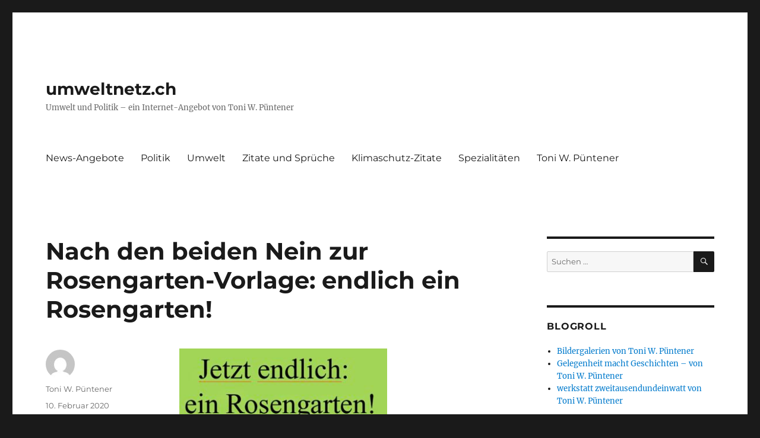

--- FILE ---
content_type: text/html; charset=UTF-8
request_url: https://www.umweltnetz.ch/content/nach-den-beiden-nein-zur-rosengarten-vorlage-endlich-ein-rosengarten
body_size: 15344
content:
<!DOCTYPE html>
<html dir="ltr" lang="de" prefix="og: https://ogp.me/ns#" class="no-js">
<head>
	<meta charset="UTF-8">
	<meta name="viewport" content="width=device-width, initial-scale=1.0">
	<link rel="profile" href="https://gmpg.org/xfn/11">
		<script>
(function(html){html.className = html.className.replace(/\bno-js\b/,'js')})(document.documentElement);
//# sourceURL=twentysixteen_javascript_detection
</script>
<title>Nach den beiden Nein zur Rosengarten-Vorlage: endlich ein Rosengarten! | umweltnetz.ch</title>

		<!-- All in One SEO 4.9.3 - aioseo.com -->
	<meta name="robots" content="max-image-preview:large" />
	<meta name="author" content="Toni W. Püntener"/>
	<link rel="canonical" href="https://www.umweltnetz.ch/content/nach-den-beiden-nein-zur-rosengarten-vorlage-endlich-ein-rosengarten" />
	<meta name="generator" content="All in One SEO (AIOSEO) 4.9.3" />
		<meta property="og:locale" content="de_DE" />
		<meta property="og:site_name" content="umweltnetz.ch | Umwelt und Politik - ein Internet-Angebot von Toni W. Püntener" />
		<meta property="og:type" content="article" />
		<meta property="og:title" content="Nach den beiden Nein zur Rosengarten-Vorlage: endlich ein Rosengarten! | umweltnetz.ch" />
		<meta property="og:url" content="https://www.umweltnetz.ch/content/nach-den-beiden-nein-zur-rosengarten-vorlage-endlich-ein-rosengarten" />
		<meta property="article:published_time" content="2020-02-10T12:05:41+00:00" />
		<meta property="article:modified_time" content="2020-02-10T12:16:25+00:00" />
		<meta name="twitter:card" content="summary" />
		<meta name="twitter:title" content="Nach den beiden Nein zur Rosengarten-Vorlage: endlich ein Rosengarten! | umweltnetz.ch" />
		<script type="application/ld+json" class="aioseo-schema">
			{"@context":"https:\/\/schema.org","@graph":[{"@type":"Article","@id":"https:\/\/www.umweltnetz.ch\/content\/nach-den-beiden-nein-zur-rosengarten-vorlage-endlich-ein-rosengarten#article","name":"Nach den beiden Nein zur Rosengarten-Vorlage: endlich ein Rosengarten! | umweltnetz.ch","headline":"Nach den beiden Nein zur Rosengarten-Vorlage: endlich ein Rosengarten!","author":{"@id":"https:\/\/www.umweltnetz.ch\/content\/author\/twp#author"},"publisher":{"@id":"https:\/\/www.umweltnetz.ch\/content\/#organization"},"image":{"@type":"ImageObject","url":"https:\/\/www.umweltnetz.ch\/content\/wp-content\/uploads\/2020\/02\/img_8076-1.jpg","@id":"https:\/\/www.umweltnetz.ch\/content\/nach-den-beiden-nein-zur-rosengarten-vorlage-endlich-ein-rosengarten\/#articleImage","width":1121,"height":467},"datePublished":"2020-02-10T13:05:41+01:00","dateModified":"2020-02-10T13:16:25+01:00","inLanguage":"de-DE","mainEntityOfPage":{"@id":"https:\/\/www.umweltnetz.ch\/content\/nach-den-beiden-nein-zur-rosengarten-vorlage-endlich-ein-rosengarten#webpage"},"isPartOf":{"@id":"https:\/\/www.umweltnetz.ch\/content\/nach-den-beiden-nein-zur-rosengarten-vorlage-endlich-ein-rosengarten#webpage"},"articleSection":"Allgemein, Klimaschutz, Rosengarten, Stadt Z\u00fcrich, weniger Autoverkehr"},{"@type":"BreadcrumbList","@id":"https:\/\/www.umweltnetz.ch\/content\/nach-den-beiden-nein-zur-rosengarten-vorlage-endlich-ein-rosengarten#breadcrumblist","itemListElement":[{"@type":"ListItem","@id":"https:\/\/www.umweltnetz.ch\/content#listItem","position":1,"name":"Home","item":"https:\/\/www.umweltnetz.ch\/content","nextItem":{"@type":"ListItem","@id":"https:\/\/www.umweltnetz.ch\/content\/category\/allgemein#listItem","name":"Allgemein"}},{"@type":"ListItem","@id":"https:\/\/www.umweltnetz.ch\/content\/category\/allgemein#listItem","position":2,"name":"Allgemein","item":"https:\/\/www.umweltnetz.ch\/content\/category\/allgemein","nextItem":{"@type":"ListItem","@id":"https:\/\/www.umweltnetz.ch\/content\/nach-den-beiden-nein-zur-rosengarten-vorlage-endlich-ein-rosengarten#listItem","name":"Nach den beiden Nein zur Rosengarten-Vorlage: endlich ein Rosengarten!"},"previousItem":{"@type":"ListItem","@id":"https:\/\/www.umweltnetz.ch\/content#listItem","name":"Home"}},{"@type":"ListItem","@id":"https:\/\/www.umweltnetz.ch\/content\/nach-den-beiden-nein-zur-rosengarten-vorlage-endlich-ein-rosengarten#listItem","position":3,"name":"Nach den beiden Nein zur Rosengarten-Vorlage: endlich ein Rosengarten!","previousItem":{"@type":"ListItem","@id":"https:\/\/www.umweltnetz.ch\/content\/category\/allgemein#listItem","name":"Allgemein"}}]},{"@type":"Organization","@id":"https:\/\/www.umweltnetz.ch\/content\/#organization","name":"umweltnetz.ch","description":"Umwelt und Politik - ein Internet-Angebot von Toni W. P\u00fcntener","url":"https:\/\/www.umweltnetz.ch\/content\/"},{"@type":"Person","@id":"https:\/\/www.umweltnetz.ch\/content\/author\/twp#author","url":"https:\/\/www.umweltnetz.ch\/content\/author\/twp","name":"Toni W. P\u00fcntener","image":{"@type":"ImageObject","@id":"https:\/\/www.umweltnetz.ch\/content\/nach-den-beiden-nein-zur-rosengarten-vorlage-endlich-ein-rosengarten#authorImage","url":"https:\/\/secure.gravatar.com\/avatar\/b4b38790bfc673702bc7f3864264936e7baf1594c44260587ec4964490a262b9?s=96&d=mm&r=g","width":96,"height":96,"caption":"Toni W. P\u00fcntener"}},{"@type":"WebPage","@id":"https:\/\/www.umweltnetz.ch\/content\/nach-den-beiden-nein-zur-rosengarten-vorlage-endlich-ein-rosengarten#webpage","url":"https:\/\/www.umweltnetz.ch\/content\/nach-den-beiden-nein-zur-rosengarten-vorlage-endlich-ein-rosengarten","name":"Nach den beiden Nein zur Rosengarten-Vorlage: endlich ein Rosengarten! | umweltnetz.ch","inLanguage":"de-DE","isPartOf":{"@id":"https:\/\/www.umweltnetz.ch\/content\/#website"},"breadcrumb":{"@id":"https:\/\/www.umweltnetz.ch\/content\/nach-den-beiden-nein-zur-rosengarten-vorlage-endlich-ein-rosengarten#breadcrumblist"},"author":{"@id":"https:\/\/www.umweltnetz.ch\/content\/author\/twp#author"},"creator":{"@id":"https:\/\/www.umweltnetz.ch\/content\/author\/twp#author"},"datePublished":"2020-02-10T13:05:41+01:00","dateModified":"2020-02-10T13:16:25+01:00"},{"@type":"WebSite","@id":"https:\/\/www.umweltnetz.ch\/content\/#website","url":"https:\/\/www.umweltnetz.ch\/content\/","name":"umweltnetz.ch","description":"Umwelt und Politik - ein Internet-Angebot von Toni W. P\u00fcntener","inLanguage":"de-DE","publisher":{"@id":"https:\/\/www.umweltnetz.ch\/content\/#organization"}}]}
		</script>
		<!-- All in One SEO -->


<!-- Open Graph Meta Tags generated by Blog2Social 873 - https://www.blog2social.com -->
<meta property="og:title" content="Nach den beiden Nein zur Rosengarten-Vorlage: endlich ein Rosengarten!"/>
<meta property="og:description" content="Die Stimmberechtigten des Kantons Zürich haben am 9. Februar 2020 die beiden Vorlagen zur Verkehrssituation am Stadtzürcher Rosengarten abgelehnt – ein weis"/>
<meta property="og:url" content="/content/nach-den-beiden-nein-zur-rosengarten-vorlage-endlich-ein-rosengarten"/>
<meta property="og:image" content="https://www.umweltnetz.ch/content/wp-content/uploads/2020/02/img_8076-1.jpg"/>
<meta property="og:image:width" content="1121" />
<meta property="og:image:height" content="467" />
<meta property="og:image:type" content="image/jpeg" />
<meta property="og:type" content="article"/>
<meta property="og:article:published_time" content="2020-02-10 13:05:41"/>
<meta property="og:article:modified_time" content="2020-02-10 13:16:25"/>
<meta property="og:article:tag" content="Klimaschutz"/>
<meta property="og:article:tag" content="Rosengarten"/>
<meta property="og:article:tag" content="Stadt Zürich"/>
<meta property="og:article:tag" content="weniger Autoverkehr"/>
<!-- Open Graph Meta Tags generated by Blog2Social 873 - https://www.blog2social.com -->

<!-- Twitter Card generated by Blog2Social 873 - https://www.blog2social.com -->
<meta name="twitter:card" content="summary">
<meta name="twitter:title" content="Nach den beiden Nein zur Rosengarten-Vorlage: endlich ein Rosengarten!"/>
<meta name="twitter:description" content="Die Stimmberechtigten des Kantons Zürich haben am 9. Februar 2020 die beiden Vorlagen zur Verkehrssituation am Stadtzürcher Rosengarten abgelehnt – ein weis"/>
<meta name="twitter:image" content="https://www.umweltnetz.ch/content/wp-content/uploads/2020/02/img_8076-1.jpg"/>
<!-- Twitter Card generated by Blog2Social 873 - https://www.blog2social.com -->
<meta name="author" content="Toni W. Püntener"/>
<link rel='dns-prefetch' href='//stats.wp.com' />
<link rel="alternate" type="application/rss+xml" title="umweltnetz.ch &raquo; Feed" href="https://www.umweltnetz.ch/content/feed" />
<link rel="alternate" type="application/rss+xml" title="umweltnetz.ch &raquo; Kommentar-Feed" href="https://www.umweltnetz.ch/content/comments/feed" />
<link rel="alternate" title="oEmbed (JSON)" type="application/json+oembed" href="https://www.umweltnetz.ch/content/wp-json/oembed/1.0/embed?url=https%3A%2F%2Fwww.umweltnetz.ch%2Fcontent%2Fnach-den-beiden-nein-zur-rosengarten-vorlage-endlich-ein-rosengarten" />
<link rel="alternate" title="oEmbed (XML)" type="text/xml+oembed" href="https://www.umweltnetz.ch/content/wp-json/oembed/1.0/embed?url=https%3A%2F%2Fwww.umweltnetz.ch%2Fcontent%2Fnach-den-beiden-nein-zur-rosengarten-vorlage-endlich-ein-rosengarten&#038;format=xml" />
<style id='wp-img-auto-sizes-contain-inline-css'>
img:is([sizes=auto i],[sizes^="auto," i]){contain-intrinsic-size:3000px 1500px}
/*# sourceURL=wp-img-auto-sizes-contain-inline-css */
</style>
<link rel='stylesheet' id='twentysixteen-jetpack-css' href='https://www.umweltnetz.ch/content/wp-content/plugins/jetpack/modules/theme-tools/compat/twentysixteen.css?ver=15.4' media='all' />
<style id='wp-emoji-styles-inline-css'>

	img.wp-smiley, img.emoji {
		display: inline !important;
		border: none !important;
		box-shadow: none !important;
		height: 1em !important;
		width: 1em !important;
		margin: 0 0.07em !important;
		vertical-align: -0.1em !important;
		background: none !important;
		padding: 0 !important;
	}
/*# sourceURL=wp-emoji-styles-inline-css */
</style>
<style id='wp-block-library-inline-css'>
:root{--wp-block-synced-color:#7a00df;--wp-block-synced-color--rgb:122,0,223;--wp-bound-block-color:var(--wp-block-synced-color);--wp-editor-canvas-background:#ddd;--wp-admin-theme-color:#007cba;--wp-admin-theme-color--rgb:0,124,186;--wp-admin-theme-color-darker-10:#006ba1;--wp-admin-theme-color-darker-10--rgb:0,107,160.5;--wp-admin-theme-color-darker-20:#005a87;--wp-admin-theme-color-darker-20--rgb:0,90,135;--wp-admin-border-width-focus:2px}@media (min-resolution:192dpi){:root{--wp-admin-border-width-focus:1.5px}}.wp-element-button{cursor:pointer}:root .has-very-light-gray-background-color{background-color:#eee}:root .has-very-dark-gray-background-color{background-color:#313131}:root .has-very-light-gray-color{color:#eee}:root .has-very-dark-gray-color{color:#313131}:root .has-vivid-green-cyan-to-vivid-cyan-blue-gradient-background{background:linear-gradient(135deg,#00d084,#0693e3)}:root .has-purple-crush-gradient-background{background:linear-gradient(135deg,#34e2e4,#4721fb 50%,#ab1dfe)}:root .has-hazy-dawn-gradient-background{background:linear-gradient(135deg,#faaca8,#dad0ec)}:root .has-subdued-olive-gradient-background{background:linear-gradient(135deg,#fafae1,#67a671)}:root .has-atomic-cream-gradient-background{background:linear-gradient(135deg,#fdd79a,#004a59)}:root .has-nightshade-gradient-background{background:linear-gradient(135deg,#330968,#31cdcf)}:root .has-midnight-gradient-background{background:linear-gradient(135deg,#020381,#2874fc)}:root{--wp--preset--font-size--normal:16px;--wp--preset--font-size--huge:42px}.has-regular-font-size{font-size:1em}.has-larger-font-size{font-size:2.625em}.has-normal-font-size{font-size:var(--wp--preset--font-size--normal)}.has-huge-font-size{font-size:var(--wp--preset--font-size--huge)}.has-text-align-center{text-align:center}.has-text-align-left{text-align:left}.has-text-align-right{text-align:right}.has-fit-text{white-space:nowrap!important}#end-resizable-editor-section{display:none}.aligncenter{clear:both}.items-justified-left{justify-content:flex-start}.items-justified-center{justify-content:center}.items-justified-right{justify-content:flex-end}.items-justified-space-between{justify-content:space-between}.screen-reader-text{border:0;clip-path:inset(50%);height:1px;margin:-1px;overflow:hidden;padding:0;position:absolute;width:1px;word-wrap:normal!important}.screen-reader-text:focus{background-color:#ddd;clip-path:none;color:#444;display:block;font-size:1em;height:auto;left:5px;line-height:normal;padding:15px 23px 14px;text-decoration:none;top:5px;width:auto;z-index:100000}html :where(.has-border-color){border-style:solid}html :where([style*=border-top-color]){border-top-style:solid}html :where([style*=border-right-color]){border-right-style:solid}html :where([style*=border-bottom-color]){border-bottom-style:solid}html :where([style*=border-left-color]){border-left-style:solid}html :where([style*=border-width]){border-style:solid}html :where([style*=border-top-width]){border-top-style:solid}html :where([style*=border-right-width]){border-right-style:solid}html :where([style*=border-bottom-width]){border-bottom-style:solid}html :where([style*=border-left-width]){border-left-style:solid}html :where(img[class*=wp-image-]){height:auto;max-width:100%}:where(figure){margin:0 0 1em}html :where(.is-position-sticky){--wp-admin--admin-bar--position-offset:var(--wp-admin--admin-bar--height,0px)}@media screen and (max-width:600px){html :where(.is-position-sticky){--wp-admin--admin-bar--position-offset:0px}}

/*# sourceURL=wp-block-library-inline-css */
</style><style id='global-styles-inline-css'>
:root{--wp--preset--aspect-ratio--square: 1;--wp--preset--aspect-ratio--4-3: 4/3;--wp--preset--aspect-ratio--3-4: 3/4;--wp--preset--aspect-ratio--3-2: 3/2;--wp--preset--aspect-ratio--2-3: 2/3;--wp--preset--aspect-ratio--16-9: 16/9;--wp--preset--aspect-ratio--9-16: 9/16;--wp--preset--color--black: #000000;--wp--preset--color--cyan-bluish-gray: #abb8c3;--wp--preset--color--white: #fff;--wp--preset--color--pale-pink: #f78da7;--wp--preset--color--vivid-red: #cf2e2e;--wp--preset--color--luminous-vivid-orange: #ff6900;--wp--preset--color--luminous-vivid-amber: #fcb900;--wp--preset--color--light-green-cyan: #7bdcb5;--wp--preset--color--vivid-green-cyan: #00d084;--wp--preset--color--pale-cyan-blue: #8ed1fc;--wp--preset--color--vivid-cyan-blue: #0693e3;--wp--preset--color--vivid-purple: #9b51e0;--wp--preset--color--dark-gray: #1a1a1a;--wp--preset--color--medium-gray: #686868;--wp--preset--color--light-gray: #e5e5e5;--wp--preset--color--blue-gray: #4d545c;--wp--preset--color--bright-blue: #007acc;--wp--preset--color--light-blue: #9adffd;--wp--preset--color--dark-brown: #402b30;--wp--preset--color--medium-brown: #774e24;--wp--preset--color--dark-red: #640c1f;--wp--preset--color--bright-red: #ff675f;--wp--preset--color--yellow: #ffef8e;--wp--preset--gradient--vivid-cyan-blue-to-vivid-purple: linear-gradient(135deg,rgb(6,147,227) 0%,rgb(155,81,224) 100%);--wp--preset--gradient--light-green-cyan-to-vivid-green-cyan: linear-gradient(135deg,rgb(122,220,180) 0%,rgb(0,208,130) 100%);--wp--preset--gradient--luminous-vivid-amber-to-luminous-vivid-orange: linear-gradient(135deg,rgb(252,185,0) 0%,rgb(255,105,0) 100%);--wp--preset--gradient--luminous-vivid-orange-to-vivid-red: linear-gradient(135deg,rgb(255,105,0) 0%,rgb(207,46,46) 100%);--wp--preset--gradient--very-light-gray-to-cyan-bluish-gray: linear-gradient(135deg,rgb(238,238,238) 0%,rgb(169,184,195) 100%);--wp--preset--gradient--cool-to-warm-spectrum: linear-gradient(135deg,rgb(74,234,220) 0%,rgb(151,120,209) 20%,rgb(207,42,186) 40%,rgb(238,44,130) 60%,rgb(251,105,98) 80%,rgb(254,248,76) 100%);--wp--preset--gradient--blush-light-purple: linear-gradient(135deg,rgb(255,206,236) 0%,rgb(152,150,240) 100%);--wp--preset--gradient--blush-bordeaux: linear-gradient(135deg,rgb(254,205,165) 0%,rgb(254,45,45) 50%,rgb(107,0,62) 100%);--wp--preset--gradient--luminous-dusk: linear-gradient(135deg,rgb(255,203,112) 0%,rgb(199,81,192) 50%,rgb(65,88,208) 100%);--wp--preset--gradient--pale-ocean: linear-gradient(135deg,rgb(255,245,203) 0%,rgb(182,227,212) 50%,rgb(51,167,181) 100%);--wp--preset--gradient--electric-grass: linear-gradient(135deg,rgb(202,248,128) 0%,rgb(113,206,126) 100%);--wp--preset--gradient--midnight: linear-gradient(135deg,rgb(2,3,129) 0%,rgb(40,116,252) 100%);--wp--preset--font-size--small: 13px;--wp--preset--font-size--medium: 20px;--wp--preset--font-size--large: 36px;--wp--preset--font-size--x-large: 42px;--wp--preset--spacing--20: 0.44rem;--wp--preset--spacing--30: 0.67rem;--wp--preset--spacing--40: 1rem;--wp--preset--spacing--50: 1.5rem;--wp--preset--spacing--60: 2.25rem;--wp--preset--spacing--70: 3.38rem;--wp--preset--spacing--80: 5.06rem;--wp--preset--shadow--natural: 6px 6px 9px rgba(0, 0, 0, 0.2);--wp--preset--shadow--deep: 12px 12px 50px rgba(0, 0, 0, 0.4);--wp--preset--shadow--sharp: 6px 6px 0px rgba(0, 0, 0, 0.2);--wp--preset--shadow--outlined: 6px 6px 0px -3px rgb(255, 255, 255), 6px 6px rgb(0, 0, 0);--wp--preset--shadow--crisp: 6px 6px 0px rgb(0, 0, 0);}:where(.is-layout-flex){gap: 0.5em;}:where(.is-layout-grid){gap: 0.5em;}body .is-layout-flex{display: flex;}.is-layout-flex{flex-wrap: wrap;align-items: center;}.is-layout-flex > :is(*, div){margin: 0;}body .is-layout-grid{display: grid;}.is-layout-grid > :is(*, div){margin: 0;}:where(.wp-block-columns.is-layout-flex){gap: 2em;}:where(.wp-block-columns.is-layout-grid){gap: 2em;}:where(.wp-block-post-template.is-layout-flex){gap: 1.25em;}:where(.wp-block-post-template.is-layout-grid){gap: 1.25em;}.has-black-color{color: var(--wp--preset--color--black) !important;}.has-cyan-bluish-gray-color{color: var(--wp--preset--color--cyan-bluish-gray) !important;}.has-white-color{color: var(--wp--preset--color--white) !important;}.has-pale-pink-color{color: var(--wp--preset--color--pale-pink) !important;}.has-vivid-red-color{color: var(--wp--preset--color--vivid-red) !important;}.has-luminous-vivid-orange-color{color: var(--wp--preset--color--luminous-vivid-orange) !important;}.has-luminous-vivid-amber-color{color: var(--wp--preset--color--luminous-vivid-amber) !important;}.has-light-green-cyan-color{color: var(--wp--preset--color--light-green-cyan) !important;}.has-vivid-green-cyan-color{color: var(--wp--preset--color--vivid-green-cyan) !important;}.has-pale-cyan-blue-color{color: var(--wp--preset--color--pale-cyan-blue) !important;}.has-vivid-cyan-blue-color{color: var(--wp--preset--color--vivid-cyan-blue) !important;}.has-vivid-purple-color{color: var(--wp--preset--color--vivid-purple) !important;}.has-black-background-color{background-color: var(--wp--preset--color--black) !important;}.has-cyan-bluish-gray-background-color{background-color: var(--wp--preset--color--cyan-bluish-gray) !important;}.has-white-background-color{background-color: var(--wp--preset--color--white) !important;}.has-pale-pink-background-color{background-color: var(--wp--preset--color--pale-pink) !important;}.has-vivid-red-background-color{background-color: var(--wp--preset--color--vivid-red) !important;}.has-luminous-vivid-orange-background-color{background-color: var(--wp--preset--color--luminous-vivid-orange) !important;}.has-luminous-vivid-amber-background-color{background-color: var(--wp--preset--color--luminous-vivid-amber) !important;}.has-light-green-cyan-background-color{background-color: var(--wp--preset--color--light-green-cyan) !important;}.has-vivid-green-cyan-background-color{background-color: var(--wp--preset--color--vivid-green-cyan) !important;}.has-pale-cyan-blue-background-color{background-color: var(--wp--preset--color--pale-cyan-blue) !important;}.has-vivid-cyan-blue-background-color{background-color: var(--wp--preset--color--vivid-cyan-blue) !important;}.has-vivid-purple-background-color{background-color: var(--wp--preset--color--vivid-purple) !important;}.has-black-border-color{border-color: var(--wp--preset--color--black) !important;}.has-cyan-bluish-gray-border-color{border-color: var(--wp--preset--color--cyan-bluish-gray) !important;}.has-white-border-color{border-color: var(--wp--preset--color--white) !important;}.has-pale-pink-border-color{border-color: var(--wp--preset--color--pale-pink) !important;}.has-vivid-red-border-color{border-color: var(--wp--preset--color--vivid-red) !important;}.has-luminous-vivid-orange-border-color{border-color: var(--wp--preset--color--luminous-vivid-orange) !important;}.has-luminous-vivid-amber-border-color{border-color: var(--wp--preset--color--luminous-vivid-amber) !important;}.has-light-green-cyan-border-color{border-color: var(--wp--preset--color--light-green-cyan) !important;}.has-vivid-green-cyan-border-color{border-color: var(--wp--preset--color--vivid-green-cyan) !important;}.has-pale-cyan-blue-border-color{border-color: var(--wp--preset--color--pale-cyan-blue) !important;}.has-vivid-cyan-blue-border-color{border-color: var(--wp--preset--color--vivid-cyan-blue) !important;}.has-vivid-purple-border-color{border-color: var(--wp--preset--color--vivid-purple) !important;}.has-vivid-cyan-blue-to-vivid-purple-gradient-background{background: var(--wp--preset--gradient--vivid-cyan-blue-to-vivid-purple) !important;}.has-light-green-cyan-to-vivid-green-cyan-gradient-background{background: var(--wp--preset--gradient--light-green-cyan-to-vivid-green-cyan) !important;}.has-luminous-vivid-amber-to-luminous-vivid-orange-gradient-background{background: var(--wp--preset--gradient--luminous-vivid-amber-to-luminous-vivid-orange) !important;}.has-luminous-vivid-orange-to-vivid-red-gradient-background{background: var(--wp--preset--gradient--luminous-vivid-orange-to-vivid-red) !important;}.has-very-light-gray-to-cyan-bluish-gray-gradient-background{background: var(--wp--preset--gradient--very-light-gray-to-cyan-bluish-gray) !important;}.has-cool-to-warm-spectrum-gradient-background{background: var(--wp--preset--gradient--cool-to-warm-spectrum) !important;}.has-blush-light-purple-gradient-background{background: var(--wp--preset--gradient--blush-light-purple) !important;}.has-blush-bordeaux-gradient-background{background: var(--wp--preset--gradient--blush-bordeaux) !important;}.has-luminous-dusk-gradient-background{background: var(--wp--preset--gradient--luminous-dusk) !important;}.has-pale-ocean-gradient-background{background: var(--wp--preset--gradient--pale-ocean) !important;}.has-electric-grass-gradient-background{background: var(--wp--preset--gradient--electric-grass) !important;}.has-midnight-gradient-background{background: var(--wp--preset--gradient--midnight) !important;}.has-small-font-size{font-size: var(--wp--preset--font-size--small) !important;}.has-medium-font-size{font-size: var(--wp--preset--font-size--medium) !important;}.has-large-font-size{font-size: var(--wp--preset--font-size--large) !important;}.has-x-large-font-size{font-size: var(--wp--preset--font-size--x-large) !important;}
/*# sourceURL=global-styles-inline-css */
</style>

<style id='classic-theme-styles-inline-css'>
/*! This file is auto-generated */
.wp-block-button__link{color:#fff;background-color:#32373c;border-radius:9999px;box-shadow:none;text-decoration:none;padding:calc(.667em + 2px) calc(1.333em + 2px);font-size:1.125em}.wp-block-file__button{background:#32373c;color:#fff;text-decoration:none}
/*# sourceURL=/wp-includes/css/classic-themes.min.css */
</style>
<link rel='stylesheet' id='twentysixteen-fonts-css' href='https://www.umweltnetz.ch/content/wp-content/themes/twentysixteen/fonts/merriweather-plus-montserrat-plus-inconsolata.css?ver=20230328' media='all' />
<link rel='stylesheet' id='genericons-css' href='https://www.umweltnetz.ch/content/wp-content/plugins/jetpack/_inc/genericons/genericons/genericons.css?ver=3.1' media='all' />
<link rel='stylesheet' id='twentysixteen-style-css' href='https://www.umweltnetz.ch/content/wp-content/themes/twentysixteen/style.css?ver=20251202' media='all' />
<link rel='stylesheet' id='twentysixteen-block-style-css' href='https://www.umweltnetz.ch/content/wp-content/themes/twentysixteen/css/blocks.css?ver=20240817' media='all' />
<link rel='stylesheet' id='sp-dsgvo_twbs4_grid-css' href='https://www.umweltnetz.ch/content/wp-content/plugins/shapepress-dsgvo/public/css/bootstrap-grid.min.css?ver=3.1.37' media='all' />
<link rel='stylesheet' id='sp-dsgvo-css' href='https://www.umweltnetz.ch/content/wp-content/plugins/shapepress-dsgvo/public/css/sp-dsgvo-public.min.css?ver=3.1.37' media='all' />
<link rel='stylesheet' id='sp-dsgvo_popup-css' href='https://www.umweltnetz.ch/content/wp-content/plugins/shapepress-dsgvo/public/css/sp-dsgvo-popup.min.css?ver=3.1.37' media='all' />
<link rel='stylesheet' id='simplebar-css' href='https://www.umweltnetz.ch/content/wp-content/plugins/shapepress-dsgvo/public/css/simplebar.min.css?ver=6.9' media='all' />
<script src="https://www.umweltnetz.ch/content/wp-includes/js/jquery/jquery.min.js?ver=3.7.1" id="jquery-core-js"></script>
<script src="https://www.umweltnetz.ch/content/wp-includes/js/jquery/jquery-migrate.min.js?ver=3.4.1" id="jquery-migrate-js"></script>
<script id="twentysixteen-script-js-extra">
var screenReaderText = {"expand":"Untermen\u00fc \u00f6ffnen","collapse":"Untermen\u00fc schlie\u00dfen"};
//# sourceURL=twentysixteen-script-js-extra
</script>
<script src="https://www.umweltnetz.ch/content/wp-content/themes/twentysixteen/js/functions.js?ver=20230629" id="twentysixteen-script-js" defer data-wp-strategy="defer"></script>
<script id="sp-dsgvo-js-extra">
var spDsgvoGeneralConfig = {"ajaxUrl":"https://www.umweltnetz.ch/content/wp-admin/admin-ajax.php","wpJsonUrl":"https://www.umweltnetz.ch/content/wp-json/legalweb/v1/","cookieName":"sp_dsgvo_cookie_settings","cookieVersion":"0","cookieLifeTime":"31536000","cookieLifeTimeDismiss":"86400","locale":"de_DE","privacyPolicyPageId":"0","privacyPolicyPageUrl":"https://www.umweltnetz.ch/content/nach-den-beiden-nein-zur-rosengarten-vorlage-endlich-ein-rosengarten","imprintPageId":"0","imprintPageUrl":"https://www.umweltnetz.ch/content/nach-den-beiden-nein-zur-rosengarten-vorlage-endlich-ein-rosengarten","showNoticeOnClose":"0","initialDisplayType":"cookie_notice","allIntegrationSlugs":[],"noticeHideEffect":"none","noticeOnScroll":"","noticeOnScrollOffset":"100","currentPageId":"7799","forceCookieInfo":"0","clientSideBlocking":"0"};
var spDsgvoIntegrationConfig = [];
//# sourceURL=sp-dsgvo-js-extra
</script>
<script src="https://www.umweltnetz.ch/content/wp-content/plugins/shapepress-dsgvo/public/js/sp-dsgvo-public.min.js?ver=3.1.37" id="sp-dsgvo-js"></script>
<link rel="https://api.w.org/" href="https://www.umweltnetz.ch/content/wp-json/" /><link rel="alternate" title="JSON" type="application/json" href="https://www.umweltnetz.ch/content/wp-json/wp/v2/posts/7799" /><link rel="EditURI" type="application/rsd+xml" title="RSD" href="https://www.umweltnetz.ch/content/xmlrpc.php?rsd" />
<meta name="generator" content="WordPress 6.9" />
<link rel='shortlink' href='https://www.umweltnetz.ch/content/?p=7799' />
<link type="text/css" rel="stylesheet" href="https://www.umweltnetz.ch/content/wp-content/plugins/easy-chart-builder/easy-chart-builder.css" />	<style>img#wpstats{display:none}</style>
		<style>
    .sp-dsgvo-blocked-embedding-placeholder
    {
        color: #313334;
                    background: linear-gradient(90deg, #e3ffe7 0%, #d9e7ff 100%);            }

    a.sp-dsgvo-blocked-embedding-button-enable,
    a.sp-dsgvo-blocked-embedding-button-enable:hover,
    a.sp-dsgvo-blocked-embedding-button-enable:active {
        color: #313334;
        border-color: #313334;
        border-width: 2px;
    }

            .wp-embed-aspect-16-9 .sp-dsgvo-blocked-embedding-placeholder,
        .vc_video-aspect-ratio-169 .sp-dsgvo-blocked-embedding-placeholder,
        .elementor-aspect-ratio-169 .sp-dsgvo-blocked-embedding-placeholder{
            margin-top: -56.25%; /*16:9*/
        }

        .wp-embed-aspect-4-3 .sp-dsgvo-blocked-embedding-placeholder,
        .vc_video-aspect-ratio-43 .sp-dsgvo-blocked-embedding-placeholder,
        .elementor-aspect-ratio-43 .sp-dsgvo-blocked-embedding-placeholder{
            margin-top: -75%;
        }

        .wp-embed-aspect-3-2 .sp-dsgvo-blocked-embedding-placeholder,
        .vc_video-aspect-ratio-32 .sp-dsgvo-blocked-embedding-placeholder,
        .elementor-aspect-ratio-32 .sp-dsgvo-blocked-embedding-placeholder{
            margin-top: -66.66%;
        }
    </style>
            <style>
                /* latin */
                @font-face {
                    font-family: 'Roboto';
                    font-style: italic;
                    font-weight: 300;
                    src: local('Roboto Light Italic'),
                    local('Roboto-LightItalic'),
                    url(https://www.umweltnetz.ch/content/wp-content/plugins/shapepress-dsgvo/public/css/fonts/roboto/Roboto-LightItalic-webfont.woff) format('woff');
                    font-display: swap;

                }

                /* latin */
                @font-face {
                    font-family: 'Roboto';
                    font-style: italic;
                    font-weight: 400;
                    src: local('Roboto Italic'),
                    local('Roboto-Italic'),
                    url(https://www.umweltnetz.ch/content/wp-content/plugins/shapepress-dsgvo/public/css/fonts/roboto/Roboto-Italic-webfont.woff) format('woff');
                    font-display: swap;
                }

                /* latin */
                @font-face {
                    font-family: 'Roboto';
                    font-style: italic;
                    font-weight: 700;
                    src: local('Roboto Bold Italic'),
                    local('Roboto-BoldItalic'),
                    url(https://www.umweltnetz.ch/content/wp-content/plugins/shapepress-dsgvo/public/css/fonts/roboto/Roboto-BoldItalic-webfont.woff) format('woff');
                    font-display: swap;
                }

                /* latin */
                @font-face {
                    font-family: 'Roboto';
                    font-style: italic;
                    font-weight: 900;
                    src: local('Roboto Black Italic'),
                    local('Roboto-BlackItalic'),
                    url(https://www.umweltnetz.ch/content/wp-content/plugins/shapepress-dsgvo/public/css/fonts/roboto/Roboto-BlackItalic-webfont.woff) format('woff');
                    font-display: swap;
                }

                /* latin */
                @font-face {
                    font-family: 'Roboto';
                    font-style: normal;
                    font-weight: 300;
                    src: local('Roboto Light'),
                    local('Roboto-Light'),
                    url(https://www.umweltnetz.ch/content/wp-content/plugins/shapepress-dsgvo/public/css/fonts/roboto/Roboto-Light-webfont.woff) format('woff');
                    font-display: swap;
                }

                /* latin */
                @font-face {
                    font-family: 'Roboto';
                    font-style: normal;
                    font-weight: 400;
                    src: local('Roboto Regular'),
                    local('Roboto-Regular'),
                    url(https://www.umweltnetz.ch/content/wp-content/plugins/shapepress-dsgvo/public/css/fonts/roboto/Roboto-Regular-webfont.woff) format('woff');
                    font-display: swap;
                }

                /* latin */
                @font-face {
                    font-family: 'Roboto';
                    font-style: normal;
                    font-weight: 700;
                    src: local('Roboto Bold'),
                    local('Roboto-Bold'),
                    url(https://www.umweltnetz.ch/content/wp-content/plugins/shapepress-dsgvo/public/css/fonts/roboto/Roboto-Bold-webfont.woff) format('woff');
                    font-display: swap;
                }

                /* latin */
                @font-face {
                    font-family: 'Roboto';
                    font-style: normal;
                    font-weight: 900;
                    src: local('Roboto Black'),
                    local('Roboto-Black'),
                    url(https://www.umweltnetz.ch/content/wp-content/plugins/shapepress-dsgvo/public/css/fonts/roboto/Roboto-Black-webfont.woff) format('woff');
                    font-display: swap;
                }
            </style>
            <link rel='stylesheet' id='yarppRelatedCss-css' href='https://www.umweltnetz.ch/content/wp-content/plugins/yet-another-related-posts-plugin/style/related.css?ver=5.30.11' media='all' />
</head>

<body data-rsssl=1 class="wp-singular post-template-default single single-post postid-7799 single-format-standard wp-embed-responsive wp-theme-twentysixteen">
<div id="page" class="site">
	<div class="site-inner">
		<a class="skip-link screen-reader-text" href="#content">
			Zum Inhalt springen		</a>

		<header id="masthead" class="site-header">
			<div class="site-header-main">
				<div class="site-branding">
											<p class="site-title"><a href="https://www.umweltnetz.ch/content/" rel="home" >umweltnetz.ch</a></p>
												<p class="site-description">Umwelt und Politik &#8211; ein Internet-Angebot von Toni W. Püntener</p>
									</div><!-- .site-branding -->

									<button id="menu-toggle" class="menu-toggle">Menü</button>

					<div id="site-header-menu" class="site-header-menu">
													<nav id="site-navigation" class="main-navigation" aria-label="Primäres Menü">
								<div class="menu-umweltnetz-container"><ul id="menu-umweltnetz" class="primary-menu"><li id="menu-item-8018" class="menu-item menu-item-type-post_type menu-item-object-page menu-item-8018"><a href="https://www.umweltnetz.ch/content/news-angebote">News-Angebote</a></li>
<li id="menu-item-6395" class="menu-item menu-item-type-post_type menu-item-object-page menu-item-6395"><a href="https://www.umweltnetz.ch/content/politik">Politik</a></li>
<li id="menu-item-6396" class="menu-item menu-item-type-post_type menu-item-object-page menu-item-6396"><a href="https://www.umweltnetz.ch/content/umwelt">Umwelt</a></li>
<li id="menu-item-6398" class="menu-item menu-item-type-post_type menu-item-object-page menu-item-6398"><a href="https://www.umweltnetz.ch/content/zitate-und-spruche">Zitate und Sprüche</a></li>
<li id="menu-item-8019" class="menu-item menu-item-type-post_type menu-item-object-page menu-item-8019"><a href="https://www.umweltnetz.ch/content/klimaschutz-zitate">Klimaschutz-Zitate</a></li>
<li id="menu-item-6397" class="menu-item menu-item-type-post_type menu-item-object-page menu-item-6397"><a href="https://www.umweltnetz.ch/content/spezialitaten">Spezialitäten</a></li>
<li id="menu-item-6399" class="menu-item menu-item-type-post_type menu-item-object-page menu-item-6399"><a href="https://www.umweltnetz.ch/content/eine-seite">Toni W. Püntener</a></li>
</ul></div>							</nav><!-- .main-navigation -->
						
											</div><!-- .site-header-menu -->
							</div><!-- .site-header-main -->

					</header><!-- .site-header -->

		<div id="content" class="site-content">

<div id="primary" class="content-area">
	<main id="main" class="site-main">
		
<article id="post-7799" class="post-7799 post type-post status-publish format-standard hentry category-allgemein tag-klimaschutz tag-rosengarten tag-stadt-zuerich tag-weniger-autoverkehr">
	<header class="entry-header">
		<h1 class="entry-title">Nach den beiden Nein zur Rosengarten-Vorlage: endlich ein Rosengarten!</h1>	</header><!-- .entry-header -->

	
	
	<div class="entry-content">
		<p><img fetchpriority="high" decoding="async" src="https://www.umweltnetz.ch/content/wp-content/uploads/2020/02/img_8076-1.jpg" class="size-full wp-image-7798" width="350" height="146" srcset="https://www.umweltnetz.ch/content/wp-content/uploads/2020/02/img_8076-1.jpg 1121w, https://www.umweltnetz.ch/content/wp-content/uploads/2020/02/img_8076-1-300x125.jpg 300w, https://www.umweltnetz.ch/content/wp-content/uploads/2020/02/img_8076-1-1024x427.jpg 1024w, https://www.umweltnetz.ch/content/wp-content/uploads/2020/02/img_8076-1-768x320.jpg 768w, https://www.umweltnetz.ch/content/wp-content/uploads/2020/02/img_8076-1-695x290.jpg 695w, https://www.umweltnetz.ch/content/wp-content/uploads/2020/02/img_8076-1-360x150.jpg 360w" sizes="(max-width: 350px) 85vw, 350px" /></p>
<p>Die Stimmberechtigten des Kantons Zürich haben am 9. Februar 2020 die beiden Vorlagen zur Verkehrssituation am Stadtzürcher Rosengarten abgelehnt – ein weiser Entscheid!</p>
<p><span id="more-7799"></span></p>
<p>Was ist jetzt zu tun? Die zuständige Regierungsrätin Carmen Walker-Späh hat keinen Plan B – und erwartet Vorschläge.</p>
<p>Offensichtlich: Am Rosengarten hat es zu viel Verkehr. Bekanntlich ist, um die Mobilität zu erhalten, eine Verminderung des Verkehrs erforderlich. Am Rosengarten stört eindeutig der Autoverkehr. Um wieder Richtung Rosengarten zu kommen, ist es somit ganz einfach: der Autoverkehr hat auf einem recht langen Abschnitt der Rosengartenstrasse nichts mehr zu suchen. Es braucht also ganz simpel eine Sperrung für den Autoverkehr.</p>
<p>Das schafft Platz für Velofahrende, für zu Fuss gehende, für den öffentlichen Verkehr.</p>
<p>Wo soll der Autoverkehr hin?</p>
<p>Die Erfahrungen zeigen, dass Streckensperrungen im Sinne des kollektiven Lernens recht schnell sowohl zu einem anderen Mobilitätsverhalten als auch zu einer angepassten Verkehrsmittelwahl führen.</p>
<p>Das Doppel-Nein zum Rosengarten-Unsinn lädt ein zu einem Versuch: was passiert, wenn der Rosengarten grossräumig grosszügig für den Autoverkehr gesperrt wird? Mindestens ein Jahr, also mit allen vier Jahreszeiten, sollte ein solcher Versuch dauern. Da kann nachher entschieden werden, wie mit einer solchen Sperrung zukünftig umgegangen werden kann.</p>
<p>Da geht es um einen zentralen Aspekt der Verkehrspolitik: ist der Autoverkehr einfach hinzunehmen, ist sogar mit weiteren Strassenbauten zu signalisieren, dass Autoverkehr geradezu willkommen ist? Ist es nach wie vor akzeptiert, dass in der Verkehrspolitik mit «aus den Augen, aus dem Sinn». Objektiverweise: in der heutigen Form – oder gar mit zunehmender Bedeutung – hat Strassenverkehr keine Zukunft, unabhängig ob mit Benzin-/Diesel- oder Elektro-Antrieb. Das Doppel-Nein könnte der Anlass sein, dass auch die Politik in Sachen Autoverkehr umdenkt und alles daran setzt, dass zur Erhaltung der Mobilität insbesondere der motorisierte Auto-Individualverkehr vermindert wird.</p>
<p>Wenn wir den Rosengarten wieder als Rosengarten erleben wollen, führt nichts daran vorbei, den Autoverkehr deutlich zu vermindern!</p>
<p>
<div class='yarpp yarpp-related yarpp-related-website yarpp-template-list'>
<!-- YARPP List -->
<p>Ähnliche Artikel:</p><ol>
<li><a href="https://www.umweltnetz.ch/content/konsum-ankurbeln-nein" rel="bookmark" title="Konsum ankurbeln? Nein! Endlich den übergrossen Fussabdruck vermindern!">Konsum ankurbeln? Nein! Endlich den übergrossen Fussabdruck vermindern!</a></li>
<li><a href="https://www.umweltnetz.ch/content/nein-zur-aenderung-des-strassengesetzes-nein-zur-abschaffung-des-velowegkredites" rel="bookmark" title="Nein zur Aenderung des Strassengesetzes &#8211; Nein zur Abschaffung des Velowegkredites">Nein zur Aenderung des Strassengesetzes &#8211; Nein zur Abschaffung des Velowegkredites</a></li>
<li><a href="https://www.umweltnetz.ch/content/absage-an-den-populismus-weiterhin-nein-zur-pseudo-abzocker-initiative" rel="bookmark" title="Absage an den Populismus &#8211; weiterhin Nein zur Pseudo-Abzocker-Initiative">Absage an den Populismus &#8211; weiterhin Nein zur Pseudo-Abzocker-Initiative</a></li>
<li><a href="https://www.umweltnetz.ch/content/kanton-zurich-nach-den-volksabstimmungen-vom-15-5-2011-einmal-mehr-ein-stadt-land-graben" rel="bookmark" title="Kanton Zürich nach den Volksabstimmungen vom 15.5.2011: Einmal mehr ein Stadt-Land-Graben!">Kanton Zürich nach den Volksabstimmungen vom 15.5.2011: Einmal mehr ein Stadt-Land-Graben!</a></li>
<li><a href="https://www.umweltnetz.ch/content/nach-nuklear-und-nach-fossil-endlich-zum-alltag-und-zum-normalfall-zuruckkehren" rel="bookmark" title="Nach-nuklear und nach-fossil: endlich zum Alltag und zum Normalfall zurückkehren">Nach-nuklear und nach-fossil: endlich zum Alltag und zum Normalfall zurückkehren</a></li>
<li><a href="https://www.umweltnetz.ch/content/am-28-november-2010-nein-zur-ausschaffungsinitiative-und-zum-gegenentwurf-der-bundesversammlung" rel="bookmark" title="Am 28. November 2010: Nein zur «Ausschaffungsinitiative» und zum Gegenentwurf der Bundesversammlung">Am 28. November 2010: Nein zur «Ausschaffungsinitiative» und zum Gegenentwurf der Bundesversammlung</a></li>
<li><a href="https://www.umweltnetz.ch/content/schengen-am-5-juni-2005-ein-politisches-nein" rel="bookmark" title="Schengen: am 5. Juni 2005 ein politisches Nein!">Schengen: am 5. Juni 2005 ein politisches Nein!</a></li>
<li><a href="https://www.umweltnetz.ch/content/umweltvertraglichkeitsprufung-und-verbandsbeschwerderecht-mussen-ausgebaut-werden" rel="bookmark" title="Am 30. November 2008: Nein zur Initiative der Zürcher FDP gegen das Beschwerderecht">Am 30. November 2008: Nein zur Initiative der Zürcher FDP gegen das Beschwerderecht</a></li>
</ol>
<p>Powered by <a href='https://yarpp.com' title='WordPress Related Posts' target='_blank'>YARPP</a>.</p>
</div>
	</div><!-- .entry-content -->

	<footer class="entry-footer">
		<span class="byline"><img alt='' src='https://secure.gravatar.com/avatar/b4b38790bfc673702bc7f3864264936e7baf1594c44260587ec4964490a262b9?s=49&#038;d=mm&#038;r=g' srcset='https://secure.gravatar.com/avatar/b4b38790bfc673702bc7f3864264936e7baf1594c44260587ec4964490a262b9?s=98&#038;d=mm&#038;r=g 2x' class='avatar avatar-49 photo' height='49' width='49' decoding='async'/><span class="screen-reader-text">Autor </span><span class="author vcard"><a class="url fn n" href="https://www.umweltnetz.ch/content/author/twp">Toni W. Püntener</a></span></span><span class="posted-on"><span class="screen-reader-text">Veröffentlicht am </span><a href="https://www.umweltnetz.ch/content/nach-den-beiden-nein-zur-rosengarten-vorlage-endlich-ein-rosengarten" rel="bookmark"><time class="entry-date published" datetime="2020-02-10T13:05:41+01:00">10. Februar 2020</time><time class="updated" datetime="2020-02-10T13:16:25+01:00">10. Februar 2020</time></a></span><span class="cat-links"><span class="screen-reader-text">Kategorien </span><a href="https://www.umweltnetz.ch/content/category/allgemein" rel="category tag">Allgemein</a></span><span class="tags-links"><span class="screen-reader-text">Schlagwörter </span><a href="https://www.umweltnetz.ch/content/tag/klimaschutz" rel="tag">Klimaschutz</a>, <a href="https://www.umweltnetz.ch/content/tag/rosengarten" rel="tag">Rosengarten</a>, <a href="https://www.umweltnetz.ch/content/tag/stadt-zuerich" rel="tag">Stadt Zürich</a>, <a href="https://www.umweltnetz.ch/content/tag/weniger-autoverkehr" rel="tag">weniger Autoverkehr</a></span>			</footer><!-- .entry-footer -->
</article><!-- #post-7799 -->

	<nav class="navigation post-navigation" aria-label="Beiträge">
		<h2 class="screen-reader-text">Beitragsnavigation</h2>
		<div class="nav-links"><div class="nav-previous"><a href="https://www.umweltnetz.ch/content/abstimmungsempfehlungen-zur-volksabstimmung-vom-9-februar-2020" rel="prev"><span class="meta-nav" aria-hidden="true">Zurück</span> <span class="screen-reader-text">Vorheriger Beitrag:</span> <span class="post-title">Abstimmungsempfehlungen zur Volksabstimmung vom 9. Februar 2020</span></a></div><div class="nav-next"><a href="https://www.umweltnetz.ch/content/schalttage-kalender-spielereien" rel="next"><span class="meta-nav" aria-hidden="true">Weiter</span> <span class="screen-reader-text">Nächster Beitrag:</span> <span class="post-title">Schalttage-Kalender-Spielereien</span></a></div></div>
	</nav>
	</main><!-- .site-main -->

	
</div><!-- .content-area -->


	<aside id="secondary" class="sidebar widget-area">
		<section id="search-3" class="widget widget_search">
<form role="search" method="get" class="search-form" action="https://www.umweltnetz.ch/content/">
	<label>
		<span class="screen-reader-text">
			Suche nach:		</span>
		<input type="search" class="search-field" placeholder="Suchen …" value="" name="s" />
	</label>
	<button type="submit" class="search-submit"><span class="screen-reader-text">
		Suchen	</span></button>
</form>
</section><section id="linkcat-2" class="widget widget_links"><h2 class="widget-title">Blogroll</h2>
	<ul class='xoxo blogroll'>
<li><a href="http://bildergalerien.umweltnetz.ch" rel="me" target="_blank">Bildergalerien von Toni W. Püntener</a></li>
<li><a href="http://geschichten.umweltnetz.ch" rel="me" target="_blank">Gelegenheit macht Geschichten – von Toni W. Püntener</a></li>
<li><a href="http://werkstatt.zweitausendundeinwatt.ch" rel="me" title="Texte, Mentoring — auf dem Weg zur Zweitausendwatt-Gesellschaft" target="_blank">werkstatt zweitausendundeinwatt von Toni W. Püntener</a></li>

	</ul>
</section>

		<section id="recent-posts-2" class="widget widget_recent_entries">
		<h2 class="widget-title">Neueste Beiträge</h2><nav aria-label="Neueste Beiträge">
		<ul>
											<li>
					<a href="https://www.umweltnetz.ch/content/seegfroerni-indikator-kaeltesummen-an-den-groesseren-zuercher-seen-im-winter-2025-26">Seegfrörni-Indikator: Kältesummen an den grösseren Zürcher Seen im Winter 2025/26</a>
											<span class="post-date">13. Januar 2026</span>
									</li>
											<li>
					<a href="https://www.umweltnetz.ch/content/tempo-30-flaechendeckend-innerorts-so-rasch-wie-moeglich">«Tempo 30» flächendeckend innerorts so rasch wie möglich!</a>
											<span class="post-date">8. Januar 2026</span>
									</li>
											<li>
					<a href="https://www.umweltnetz.ch/content/2025-ch-jahresmitteltemperatur-ueber-dem-durchschnitt">2025: CH-Jahresmitteltemperatur über dem Durchschnitt</a>
											<span class="post-date">5. Januar 2026</span>
									</li>
											<li>
					<a href="https://www.umweltnetz.ch/content/weihnachtsbeleuchtung-bahnhofstrasse-zurich-the-worlds-largest-timepiece">Weihnachtsbeleuchtung &#8211; Bahnhofstrasse Zürich: Lucy in the Sky with Diamonds illustriert den Rebound-Effekt</a>
											<span class="post-date">12. November 2025</span>
									</li>
											<li>
					<a href="https://www.umweltnetz.ch/content/volksabstimmung-30-november-2025-meine-abstimmungsempfehlungen">Volksabstimmung 30. November 2025: meine Abstimmungsempfehlungen</a>
											<span class="post-date">31. Oktober 2025</span>
									</li>
											<li>
					<a href="https://www.umweltnetz.ch/content/erneuerbare-energien-nachhaltig-und-enkelinnen-tauglich-nutzen-version-2025">Erneuerbare Energien nachhaltig und enkel*innen-tauglich nutzen (Version 2025)</a>
											<span class="post-date">4. September 2025</span>
									</li>
					</ul>

		</nav></section><section id="archives-2" class="widget widget_archive"><h2 class="widget-title">Archiv</h2>		<label class="screen-reader-text" for="archives-dropdown-2">Archiv</label>
		<select id="archives-dropdown-2" name="archive-dropdown">
			
			<option value="">Monat auswählen</option>
				<option value='https://www.umweltnetz.ch/content/2026/01'> Januar 2026 &nbsp;(3)</option>
	<option value='https://www.umweltnetz.ch/content/2025/11'> November 2025 &nbsp;(1)</option>
	<option value='https://www.umweltnetz.ch/content/2025/10'> Oktober 2025 &nbsp;(1)</option>
	<option value='https://www.umweltnetz.ch/content/2025/09'> September 2025 &nbsp;(2)</option>
	<option value='https://www.umweltnetz.ch/content/2025/07'> Juli 2025 &nbsp;(1)</option>
	<option value='https://www.umweltnetz.ch/content/2025/05'> Mai 2025 &nbsp;(1)</option>
	<option value='https://www.umweltnetz.ch/content/2025/04'> April 2025 &nbsp;(2)</option>
	<option value='https://www.umweltnetz.ch/content/2025/03'> März 2025 &nbsp;(2)</option>
	<option value='https://www.umweltnetz.ch/content/2025/01'> Januar 2025 &nbsp;(2)</option>
	<option value='https://www.umweltnetz.ch/content/2024/12'> Dezember 2024 &nbsp;(2)</option>
	<option value='https://www.umweltnetz.ch/content/2024/10'> Oktober 2024 &nbsp;(2)</option>
	<option value='https://www.umweltnetz.ch/content/2024/09'> September 2024 &nbsp;(2)</option>
	<option value='https://www.umweltnetz.ch/content/2024/08'> August 2024 &nbsp;(4)</option>
	<option value='https://www.umweltnetz.ch/content/2024/07'> Juli 2024 &nbsp;(1)</option>
	<option value='https://www.umweltnetz.ch/content/2024/06'> Juni 2024 &nbsp;(1)</option>
	<option value='https://www.umweltnetz.ch/content/2024/05'> Mai 2024 &nbsp;(2)</option>
	<option value='https://www.umweltnetz.ch/content/2024/04'> April 2024 &nbsp;(2)</option>
	<option value='https://www.umweltnetz.ch/content/2024/03'> März 2024 &nbsp;(2)</option>
	<option value='https://www.umweltnetz.ch/content/2024/02'> Februar 2024 &nbsp;(2)</option>
	<option value='https://www.umweltnetz.ch/content/2023/12'> Dezember 2023 &nbsp;(2)</option>
	<option value='https://www.umweltnetz.ch/content/2023/11'> November 2023 &nbsp;(1)</option>
	<option value='https://www.umweltnetz.ch/content/2023/10'> Oktober 2023 &nbsp;(2)</option>
	<option value='https://www.umweltnetz.ch/content/2023/08'> August 2023 &nbsp;(1)</option>
	<option value='https://www.umweltnetz.ch/content/2023/07'> Juli 2023 &nbsp;(1)</option>
	<option value='https://www.umweltnetz.ch/content/2023/06'> Juni 2023 &nbsp;(1)</option>
	<option value='https://www.umweltnetz.ch/content/2023/05'> Mai 2023 &nbsp;(3)</option>
	<option value='https://www.umweltnetz.ch/content/2023/04'> April 2023 &nbsp;(1)</option>
	<option value='https://www.umweltnetz.ch/content/2023/03'> März 2023 &nbsp;(3)</option>
	<option value='https://www.umweltnetz.ch/content/2023/02'> Februar 2023 &nbsp;(1)</option>
	<option value='https://www.umweltnetz.ch/content/2023/01'> Januar 2023 &nbsp;(4)</option>
	<option value='https://www.umweltnetz.ch/content/2022/12'> Dezember 2022 &nbsp;(4)</option>
	<option value='https://www.umweltnetz.ch/content/2022/11'> November 2022 &nbsp;(3)</option>
	<option value='https://www.umweltnetz.ch/content/2022/10'> Oktober 2022 &nbsp;(1)</option>
	<option value='https://www.umweltnetz.ch/content/2022/09'> September 2022 &nbsp;(4)</option>
	<option value='https://www.umweltnetz.ch/content/2022/08'> August 2022 &nbsp;(2)</option>
	<option value='https://www.umweltnetz.ch/content/2022/06'> Juni 2022 &nbsp;(1)</option>
	<option value='https://www.umweltnetz.ch/content/2022/05'> Mai 2022 &nbsp;(1)</option>
	<option value='https://www.umweltnetz.ch/content/2022/04'> April 2022 &nbsp;(2)</option>
	<option value='https://www.umweltnetz.ch/content/2022/03'> März 2022 &nbsp;(1)</option>
	<option value='https://www.umweltnetz.ch/content/2022/02'> Februar 2022 &nbsp;(3)</option>
	<option value='https://www.umweltnetz.ch/content/2022/01'> Januar 2022 &nbsp;(2)</option>
	<option value='https://www.umweltnetz.ch/content/2021/12'> Dezember 2021 &nbsp;(3)</option>
	<option value='https://www.umweltnetz.ch/content/2021/11'> November 2021 &nbsp;(1)</option>
	<option value='https://www.umweltnetz.ch/content/2021/10'> Oktober 2021 &nbsp;(2)</option>
	<option value='https://www.umweltnetz.ch/content/2021/09'> September 2021 &nbsp;(1)</option>
	<option value='https://www.umweltnetz.ch/content/2021/08'> August 2021 &nbsp;(1)</option>
	<option value='https://www.umweltnetz.ch/content/2021/07'> Juli 2021 &nbsp;(1)</option>
	<option value='https://www.umweltnetz.ch/content/2021/05'> Mai 2021 &nbsp;(1)</option>
	<option value='https://www.umweltnetz.ch/content/2021/04'> April 2021 &nbsp;(2)</option>
	<option value='https://www.umweltnetz.ch/content/2021/03'> März 2021 &nbsp;(6)</option>
	<option value='https://www.umweltnetz.ch/content/2021/02'> Februar 2021 &nbsp;(1)</option>
	<option value='https://www.umweltnetz.ch/content/2021/01'> Januar 2021 &nbsp;(5)</option>
	<option value='https://www.umweltnetz.ch/content/2020/12'> Dezember 2020 &nbsp;(2)</option>
	<option value='https://www.umweltnetz.ch/content/2020/11'> November 2020 &nbsp;(2)</option>
	<option value='https://www.umweltnetz.ch/content/2020/10'> Oktober 2020 &nbsp;(4)</option>
	<option value='https://www.umweltnetz.ch/content/2020/09'> September 2020 &nbsp;(7)</option>
	<option value='https://www.umweltnetz.ch/content/2020/08'> August 2020 &nbsp;(1)</option>
	<option value='https://www.umweltnetz.ch/content/2020/06'> Juni 2020 &nbsp;(4)</option>
	<option value='https://www.umweltnetz.ch/content/2020/05'> Mai 2020 &nbsp;(11)</option>
	<option value='https://www.umweltnetz.ch/content/2020/04'> April 2020 &nbsp;(6)</option>
	<option value='https://www.umweltnetz.ch/content/2020/03'> März 2020 &nbsp;(4)</option>
	<option value='https://www.umweltnetz.ch/content/2020/02'> Februar 2020 &nbsp;(2)</option>
	<option value='https://www.umweltnetz.ch/content/2020/01'> Januar 2020 &nbsp;(3)</option>
	<option value='https://www.umweltnetz.ch/content/2019/12'> Dezember 2019 &nbsp;(1)</option>
	<option value='https://www.umweltnetz.ch/content/2019/10'> Oktober 2019 &nbsp;(5)</option>
	<option value='https://www.umweltnetz.ch/content/2019/09'> September 2019 &nbsp;(1)</option>
	<option value='https://www.umweltnetz.ch/content/2019/08'> August 2019 &nbsp;(1)</option>
	<option value='https://www.umweltnetz.ch/content/2019/07'> Juli 2019 &nbsp;(2)</option>
	<option value='https://www.umweltnetz.ch/content/2019/06'> Juni 2019 &nbsp;(1)</option>
	<option value='https://www.umweltnetz.ch/content/2019/05'> Mai 2019 &nbsp;(2)</option>
	<option value='https://www.umweltnetz.ch/content/2019/04'> April 2019 &nbsp;(1)</option>
	<option value='https://www.umweltnetz.ch/content/2019/03'> März 2019 &nbsp;(4)</option>
	<option value='https://www.umweltnetz.ch/content/2019/02'> Februar 2019 &nbsp;(2)</option>
	<option value='https://www.umweltnetz.ch/content/2019/01'> Januar 2019 &nbsp;(3)</option>
	<option value='https://www.umweltnetz.ch/content/2018/12'> Dezember 2018 &nbsp;(2)</option>
	<option value='https://www.umweltnetz.ch/content/2018/11'> November 2018 &nbsp;(1)</option>
	<option value='https://www.umweltnetz.ch/content/2018/10'> Oktober 2018 &nbsp;(2)</option>
	<option value='https://www.umweltnetz.ch/content/2018/09'> September 2018 &nbsp;(3)</option>
	<option value='https://www.umweltnetz.ch/content/2018/07'> Juli 2018 &nbsp;(1)</option>
	<option value='https://www.umweltnetz.ch/content/2018/05'> Mai 2018 &nbsp;(1)</option>
	<option value='https://www.umweltnetz.ch/content/2018/04'> April 2018 &nbsp;(1)</option>
	<option value='https://www.umweltnetz.ch/content/2018/03'> März 2018 &nbsp;(1)</option>
	<option value='https://www.umweltnetz.ch/content/2018/02'> Februar 2018 &nbsp;(1)</option>
	<option value='https://www.umweltnetz.ch/content/2018/01'> Januar 2018 &nbsp;(3)</option>
	<option value='https://www.umweltnetz.ch/content/2017/12'> Dezember 2017 &nbsp;(3)</option>
	<option value='https://www.umweltnetz.ch/content/2017/11'> November 2017 &nbsp;(3)</option>
	<option value='https://www.umweltnetz.ch/content/2017/10'> Oktober 2017 &nbsp;(2)</option>
	<option value='https://www.umweltnetz.ch/content/2017/09'> September 2017 &nbsp;(3)</option>
	<option value='https://www.umweltnetz.ch/content/2017/08'> August 2017 &nbsp;(2)</option>
	<option value='https://www.umweltnetz.ch/content/2017/07'> Juli 2017 &nbsp;(4)</option>
	<option value='https://www.umweltnetz.ch/content/2017/05'> Mai 2017 &nbsp;(4)</option>
	<option value='https://www.umweltnetz.ch/content/2017/04'> April 2017 &nbsp;(4)</option>
	<option value='https://www.umweltnetz.ch/content/2017/03'> März 2017 &nbsp;(3)</option>
	<option value='https://www.umweltnetz.ch/content/2017/02'> Februar 2017 &nbsp;(1)</option>
	<option value='https://www.umweltnetz.ch/content/2017/01'> Januar 2017 &nbsp;(4)</option>
	<option value='https://www.umweltnetz.ch/content/2016/12'> Dezember 2016 &nbsp;(8)</option>
	<option value='https://www.umweltnetz.ch/content/2016/11'> November 2016 &nbsp;(4)</option>
	<option value='https://www.umweltnetz.ch/content/2016/10'> Oktober 2016 &nbsp;(9)</option>
	<option value='https://www.umweltnetz.ch/content/2016/09'> September 2016 &nbsp;(2)</option>
	<option value='https://www.umweltnetz.ch/content/2016/08'> August 2016 &nbsp;(3)</option>
	<option value='https://www.umweltnetz.ch/content/2016/07'> Juli 2016 &nbsp;(4)</option>
	<option value='https://www.umweltnetz.ch/content/2016/06'> Juni 2016 &nbsp;(1)</option>
	<option value='https://www.umweltnetz.ch/content/2016/05'> Mai 2016 &nbsp;(3)</option>
	<option value='https://www.umweltnetz.ch/content/2016/04'> April 2016 &nbsp;(4)</option>
	<option value='https://www.umweltnetz.ch/content/2016/02'> Februar 2016 &nbsp;(5)</option>
	<option value='https://www.umweltnetz.ch/content/2016/01'> Januar 2016 &nbsp;(1)</option>
	<option value='https://www.umweltnetz.ch/content/2015/12'> Dezember 2015 &nbsp;(3)</option>
	<option value='https://www.umweltnetz.ch/content/2015/11'> November 2015 &nbsp;(2)</option>
	<option value='https://www.umweltnetz.ch/content/2015/10'> Oktober 2015 &nbsp;(2)</option>
	<option value='https://www.umweltnetz.ch/content/2015/09'> September 2015 &nbsp;(1)</option>
	<option value='https://www.umweltnetz.ch/content/2015/08'> August 2015 &nbsp;(3)</option>
	<option value='https://www.umweltnetz.ch/content/2015/07'> Juli 2015 &nbsp;(5)</option>
	<option value='https://www.umweltnetz.ch/content/2015/06'> Juni 2015 &nbsp;(5)</option>
	<option value='https://www.umweltnetz.ch/content/2015/05'> Mai 2015 &nbsp;(9)</option>
	<option value='https://www.umweltnetz.ch/content/2015/04'> April 2015 &nbsp;(10)</option>
	<option value='https://www.umweltnetz.ch/content/2015/03'> März 2015 &nbsp;(6)</option>
	<option value='https://www.umweltnetz.ch/content/2015/02'> Februar 2015 &nbsp;(3)</option>
	<option value='https://www.umweltnetz.ch/content/2015/01'> Januar 2015 &nbsp;(5)</option>
	<option value='https://www.umweltnetz.ch/content/2014/12'> Dezember 2014 &nbsp;(5)</option>
	<option value='https://www.umweltnetz.ch/content/2014/11'> November 2014 &nbsp;(7)</option>
	<option value='https://www.umweltnetz.ch/content/2014/10'> Oktober 2014 &nbsp;(9)</option>
	<option value='https://www.umweltnetz.ch/content/2014/09'> September 2014 &nbsp;(5)</option>
	<option value='https://www.umweltnetz.ch/content/2014/07'> Juli 2014 &nbsp;(3)</option>
	<option value='https://www.umweltnetz.ch/content/2014/06'> Juni 2014 &nbsp;(7)</option>
	<option value='https://www.umweltnetz.ch/content/2014/05'> Mai 2014 &nbsp;(1)</option>
	<option value='https://www.umweltnetz.ch/content/2014/04'> April 2014 &nbsp;(7)</option>
	<option value='https://www.umweltnetz.ch/content/2014/03'> März 2014 &nbsp;(6)</option>
	<option value='https://www.umweltnetz.ch/content/2014/02'> Februar 2014 &nbsp;(6)</option>
	<option value='https://www.umweltnetz.ch/content/2014/01'> Januar 2014 &nbsp;(7)</option>
	<option value='https://www.umweltnetz.ch/content/2013/12'> Dezember 2013 &nbsp;(4)</option>
	<option value='https://www.umweltnetz.ch/content/2013/11'> November 2013 &nbsp;(6)</option>
	<option value='https://www.umweltnetz.ch/content/2013/10'> Oktober 2013 &nbsp;(5)</option>
	<option value='https://www.umweltnetz.ch/content/2013/09'> September 2013 &nbsp;(8)</option>
	<option value='https://www.umweltnetz.ch/content/2013/08'> August 2013 &nbsp;(1)</option>
	<option value='https://www.umweltnetz.ch/content/2013/07'> Juli 2013 &nbsp;(3)</option>
	<option value='https://www.umweltnetz.ch/content/2013/06'> Juni 2013 &nbsp;(9)</option>
	<option value='https://www.umweltnetz.ch/content/2013/05'> Mai 2013 &nbsp;(5)</option>
	<option value='https://www.umweltnetz.ch/content/2013/04'> April 2013 &nbsp;(7)</option>
	<option value='https://www.umweltnetz.ch/content/2013/03'> März 2013 &nbsp;(12)</option>
	<option value='https://www.umweltnetz.ch/content/2013/02'> Februar 2013 &nbsp;(8)</option>
	<option value='https://www.umweltnetz.ch/content/2013/01'> Januar 2013 &nbsp;(10)</option>
	<option value='https://www.umweltnetz.ch/content/2012/12'> Dezember 2012 &nbsp;(11)</option>
	<option value='https://www.umweltnetz.ch/content/2012/11'> November 2012 &nbsp;(6)</option>
	<option value='https://www.umweltnetz.ch/content/2012/10'> Oktober 2012 &nbsp;(6)</option>
	<option value='https://www.umweltnetz.ch/content/2012/09'> September 2012 &nbsp;(15)</option>
	<option value='https://www.umweltnetz.ch/content/2012/08'> August 2012 &nbsp;(6)</option>
	<option value='https://www.umweltnetz.ch/content/2012/07'> Juli 2012 &nbsp;(2)</option>
	<option value='https://www.umweltnetz.ch/content/2012/06'> Juni 2012 &nbsp;(5)</option>
	<option value='https://www.umweltnetz.ch/content/2012/05'> Mai 2012 &nbsp;(9)</option>
	<option value='https://www.umweltnetz.ch/content/2012/04'> April 2012 &nbsp;(16)</option>
	<option value='https://www.umweltnetz.ch/content/2012/03'> März 2012 &nbsp;(15)</option>
	<option value='https://www.umweltnetz.ch/content/2012/02'> Februar 2012 &nbsp;(8)</option>
	<option value='https://www.umweltnetz.ch/content/2012/01'> Januar 2012 &nbsp;(6)</option>
	<option value='https://www.umweltnetz.ch/content/2011/12'> Dezember 2011 &nbsp;(9)</option>
	<option value='https://www.umweltnetz.ch/content/2011/11'> November 2011 &nbsp;(5)</option>
	<option value='https://www.umweltnetz.ch/content/2011/10'> Oktober 2011 &nbsp;(10)</option>
	<option value='https://www.umweltnetz.ch/content/2011/09'> September 2011 &nbsp;(9)</option>
	<option value='https://www.umweltnetz.ch/content/2011/08'> August 2011 &nbsp;(5)</option>
	<option value='https://www.umweltnetz.ch/content/2011/07'> Juli 2011 &nbsp;(7)</option>
	<option value='https://www.umweltnetz.ch/content/2011/06'> Juni 2011 &nbsp;(16)</option>
	<option value='https://www.umweltnetz.ch/content/2011/05'> Mai 2011 &nbsp;(15)</option>
	<option value='https://www.umweltnetz.ch/content/2011/04'> April 2011 &nbsp;(17)</option>
	<option value='https://www.umweltnetz.ch/content/2011/03'> März 2011 &nbsp;(20)</option>
	<option value='https://www.umweltnetz.ch/content/2011/02'> Februar 2011 &nbsp;(14)</option>
	<option value='https://www.umweltnetz.ch/content/2011/01'> Januar 2011 &nbsp;(17)</option>
	<option value='https://www.umweltnetz.ch/content/2010/12'> Dezember 2010 &nbsp;(22)</option>
	<option value='https://www.umweltnetz.ch/content/2010/11'> November 2010 &nbsp;(15)</option>
	<option value='https://www.umweltnetz.ch/content/2010/10'> Oktober 2010 &nbsp;(21)</option>
	<option value='https://www.umweltnetz.ch/content/2010/09'> September 2010 &nbsp;(8)</option>
	<option value='https://www.umweltnetz.ch/content/2010/08'> August 2010 &nbsp;(9)</option>
	<option value='https://www.umweltnetz.ch/content/2010/07'> Juli 2010 &nbsp;(4)</option>
	<option value='https://www.umweltnetz.ch/content/2010/06'> Juni 2010 &nbsp;(8)</option>
	<option value='https://www.umweltnetz.ch/content/2010/05'> Mai 2010 &nbsp;(9)</option>
	<option value='https://www.umweltnetz.ch/content/2010/04'> April 2010 &nbsp;(11)</option>
	<option value='https://www.umweltnetz.ch/content/2010/03'> März 2010 &nbsp;(17)</option>
	<option value='https://www.umweltnetz.ch/content/2010/02'> Februar 2010 &nbsp;(16)</option>
	<option value='https://www.umweltnetz.ch/content/2010/01'> Januar 2010 &nbsp;(14)</option>
	<option value='https://www.umweltnetz.ch/content/2009/12'> Dezember 2009 &nbsp;(10)</option>
	<option value='https://www.umweltnetz.ch/content/2009/11'> November 2009 &nbsp;(11)</option>
	<option value='https://www.umweltnetz.ch/content/2009/10'> Oktober 2009 &nbsp;(24)</option>
	<option value='https://www.umweltnetz.ch/content/2009/09'> September 2009 &nbsp;(18)</option>
	<option value='https://www.umweltnetz.ch/content/2009/08'> August 2009 &nbsp;(18)</option>
	<option value='https://www.umweltnetz.ch/content/2009/07'> Juli 2009 &nbsp;(5)</option>
	<option value='https://www.umweltnetz.ch/content/2009/06'> Juni 2009 &nbsp;(5)</option>
	<option value='https://www.umweltnetz.ch/content/2009/05'> Mai 2009 &nbsp;(14)</option>
	<option value='https://www.umweltnetz.ch/content/2009/04'> April 2009 &nbsp;(12)</option>
	<option value='https://www.umweltnetz.ch/content/2009/03'> März 2009 &nbsp;(14)</option>
	<option value='https://www.umweltnetz.ch/content/2009/02'> Februar 2009 &nbsp;(14)</option>
	<option value='https://www.umweltnetz.ch/content/2009/01'> Januar 2009 &nbsp;(12)</option>
	<option value='https://www.umweltnetz.ch/content/2008/12'> Dezember 2008 &nbsp;(8)</option>
	<option value='https://www.umweltnetz.ch/content/2008/11'> November 2008 &nbsp;(13)</option>
	<option value='https://www.umweltnetz.ch/content/2008/10'> Oktober 2008 &nbsp;(7)</option>
	<option value='https://www.umweltnetz.ch/content/2008/09'> September 2008 &nbsp;(5)</option>
	<option value='https://www.umweltnetz.ch/content/2008/08'> August 2008 &nbsp;(6)</option>
	<option value='https://www.umweltnetz.ch/content/2008/07'> Juli 2008 &nbsp;(4)</option>
	<option value='https://www.umweltnetz.ch/content/2008/06'> Juni 2008 &nbsp;(10)</option>
	<option value='https://www.umweltnetz.ch/content/2008/05'> Mai 2008 &nbsp;(7)</option>
	<option value='https://www.umweltnetz.ch/content/2008/04'> April 2008 &nbsp;(6)</option>
	<option value='https://www.umweltnetz.ch/content/2008/03'> März 2008 &nbsp;(12)</option>
	<option value='https://www.umweltnetz.ch/content/2008/02'> Februar 2008 &nbsp;(11)</option>
	<option value='https://www.umweltnetz.ch/content/2008/01'> Januar 2008 &nbsp;(6)</option>
	<option value='https://www.umweltnetz.ch/content/2007/12'> Dezember 2007 &nbsp;(5)</option>
	<option value='https://www.umweltnetz.ch/content/2007/11'> November 2007 &nbsp;(3)</option>
	<option value='https://www.umweltnetz.ch/content/2007/10'> Oktober 2007 &nbsp;(8)</option>
	<option value='https://www.umweltnetz.ch/content/2007/09'> September 2007 &nbsp;(1)</option>
	<option value='https://www.umweltnetz.ch/content/2007/08'> August 2007 &nbsp;(6)</option>
	<option value='https://www.umweltnetz.ch/content/2007/06'> Juni 2007 &nbsp;(3)</option>
	<option value='https://www.umweltnetz.ch/content/2007/03'> März 2007 &nbsp;(1)</option>
	<option value='https://www.umweltnetz.ch/content/2007/02'> Februar 2007 &nbsp;(2)</option>
	<option value='https://www.umweltnetz.ch/content/2006/11'> November 2006 &nbsp;(3)</option>
	<option value='https://www.umweltnetz.ch/content/2006/08'> August 2006 &nbsp;(1)</option>
	<option value='https://www.umweltnetz.ch/content/2006/07'> Juli 2006 &nbsp;(2)</option>
	<option value='https://www.umweltnetz.ch/content/2006/06'> Juni 2006 &nbsp;(1)</option>
	<option value='https://www.umweltnetz.ch/content/2006/05'> Mai 2006 &nbsp;(1)</option>
	<option value='https://www.umweltnetz.ch/content/2006/03'> März 2006 &nbsp;(2)</option>
	<option value='https://www.umweltnetz.ch/content/2006/02'> Februar 2006 &nbsp;(3)</option>
	<option value='https://www.umweltnetz.ch/content/2005/12'> Dezember 2005 &nbsp;(3)</option>
	<option value='https://www.umweltnetz.ch/content/2005/11'> November 2005 &nbsp;(3)</option>
	<option value='https://www.umweltnetz.ch/content/2005/10'> Oktober 2005 &nbsp;(4)</option>
	<option value='https://www.umweltnetz.ch/content/2005/09'> September 2005 &nbsp;(1)</option>
	<option value='https://www.umweltnetz.ch/content/2005/07'> Juli 2005 &nbsp;(1)</option>
	<option value='https://www.umweltnetz.ch/content/2005/06'> Juni 2005 &nbsp;(5)</option>
	<option value='https://www.umweltnetz.ch/content/2005/05'> Mai 2005 &nbsp;(11)</option>
	<option value='https://www.umweltnetz.ch/content/2005/04'> April 2005 &nbsp;(8)</option>
	<option value='https://www.umweltnetz.ch/content/2005/03'> März 2005 &nbsp;(5)</option>
	<option value='https://www.umweltnetz.ch/content/2005/01'> Januar 2005 &nbsp;(2)</option>
	<option value='https://www.umweltnetz.ch/content/2004/12'> Dezember 2004 &nbsp;(2)</option>
	<option value='https://www.umweltnetz.ch/content/2004/10'> Oktober 2004 &nbsp;(4)</option>
	<option value='https://www.umweltnetz.ch/content/2004/09'> September 2004 &nbsp;(1)</option>
	<option value='https://www.umweltnetz.ch/content/2004/08'> August 2004 &nbsp;(3)</option>
	<option value='https://www.umweltnetz.ch/content/2004/06'> Juni 2004 &nbsp;(1)</option>
	<option value='https://www.umweltnetz.ch/content/2004/04'> April 2004 &nbsp;(1)</option>
	<option value='https://www.umweltnetz.ch/content/2004/03'> März 2004 &nbsp;(1)</option>
	<option value='https://www.umweltnetz.ch/content/2004/01'> Januar 2004 &nbsp;(4)</option>
	<option value='https://www.umweltnetz.ch/content/2003/12'> Dezember 2003 &nbsp;(2)</option>
	<option value='https://www.umweltnetz.ch/content/2003/11'> November 2003 &nbsp;(3)</option>
	<option value='https://www.umweltnetz.ch/content/2003/10'> Oktober 2003 &nbsp;(2)</option>
	<option value='https://www.umweltnetz.ch/content/2003/09'> September 2003 &nbsp;(2)</option>
	<option value='https://www.umweltnetz.ch/content/2003/08'> August 2003 &nbsp;(6)</option>
	<option value='https://www.umweltnetz.ch/content/2003/07'> Juli 2003 &nbsp;(1)</option>
	<option value='https://www.umweltnetz.ch/content/2003/06'> Juni 2003 &nbsp;(1)</option>
	<option value='https://www.umweltnetz.ch/content/2003/05'> Mai 2003 &nbsp;(1)</option>
	<option value='https://www.umweltnetz.ch/content/2003/04'> April 2003 &nbsp;(1)</option>
	<option value='https://www.umweltnetz.ch/content/2003/03'> März 2003 &nbsp;(4)</option>
	<option value='https://www.umweltnetz.ch/content/2003/02'> Februar 2003 &nbsp;(1)</option>
	<option value='https://www.umweltnetz.ch/content/2002/09'> September 2002 &nbsp;(1)</option>
	<option value='https://www.umweltnetz.ch/content/2002/04'> April 2002 &nbsp;(1)</option>
	<option value='https://www.umweltnetz.ch/content/2001/06'> Juni 2001 &nbsp;(1)</option>
	<option value='https://www.umweltnetz.ch/content/2000/07'> Juli 2000 &nbsp;(1)</option>
	<option value='https://www.umweltnetz.ch/content/2000/06'> Juni 2000 &nbsp;(1)</option>
	<option value='https://www.umweltnetz.ch/content/2000/05'> Mai 2000 &nbsp;(3)</option>
	<option value='https://www.umweltnetz.ch/content/2000/04'> April 2000 &nbsp;(1)</option>
	<option value='https://www.umweltnetz.ch/content/2000/01'> Januar 2000 &nbsp;(1)</option>

		</select>

			<script>
( ( dropdownId ) => {
	const dropdown = document.getElementById( dropdownId );
	function onSelectChange() {
		setTimeout( () => {
			if ( 'escape' === dropdown.dataset.lastkey ) {
				return;
			}
			if ( dropdown.value ) {
				document.location.href = dropdown.value;
			}
		}, 250 );
	}
	function onKeyUp( event ) {
		if ( 'Escape' === event.key ) {
			dropdown.dataset.lastkey = 'escape';
		} else {
			delete dropdown.dataset.lastkey;
		}
	}
	function onClick() {
		delete dropdown.dataset.lastkey;
	}
	dropdown.addEventListener( 'keyup', onKeyUp );
	dropdown.addEventListener( 'click', onClick );
	dropdown.addEventListener( 'change', onSelectChange );
})( "archives-dropdown-2" );

//# sourceURL=WP_Widget_Archives%3A%3Awidget
</script>
</section><section id="meta-2" class="widget widget_meta"><h2 class="widget-title">Meta</h2><nav aria-label="Meta">
		<ul>
						<li><a href="https://www.umweltnetz.ch/content/wp-login.php">Anmelden</a></li>
			<li><a href="https://www.umweltnetz.ch/content/feed">Feed der Einträge</a></li>
			<li><a href="https://www.umweltnetz.ch/content/comments/feed">Kommentar-Feed</a></li>

			<li><a href="https://de.wordpress.org/">WordPress.org</a></li>
		</ul>

		</nav></section>	</aside><!-- .sidebar .widget-area -->

		</div><!-- .site-content -->

		<footer id="colophon" class="site-footer">
							<nav class="main-navigation" aria-label="Primäres Footer-Menü">
					<div class="menu-umweltnetz-container"><ul id="menu-umweltnetz-1" class="primary-menu"><li class="menu-item menu-item-type-post_type menu-item-object-page menu-item-8018"><a href="https://www.umweltnetz.ch/content/news-angebote">News-Angebote</a></li>
<li class="menu-item menu-item-type-post_type menu-item-object-page menu-item-6395"><a href="https://www.umweltnetz.ch/content/politik">Politik</a></li>
<li class="menu-item menu-item-type-post_type menu-item-object-page menu-item-6396"><a href="https://www.umweltnetz.ch/content/umwelt">Umwelt</a></li>
<li class="menu-item menu-item-type-post_type menu-item-object-page menu-item-6398"><a href="https://www.umweltnetz.ch/content/zitate-und-spruche">Zitate und Sprüche</a></li>
<li class="menu-item menu-item-type-post_type menu-item-object-page menu-item-8019"><a href="https://www.umweltnetz.ch/content/klimaschutz-zitate">Klimaschutz-Zitate</a></li>
<li class="menu-item menu-item-type-post_type menu-item-object-page menu-item-6397"><a href="https://www.umweltnetz.ch/content/spezialitaten">Spezialitäten</a></li>
<li class="menu-item menu-item-type-post_type menu-item-object-page menu-item-6399"><a href="https://www.umweltnetz.ch/content/eine-seite">Toni W. Püntener</a></li>
</ul></div>				</nav><!-- .main-navigation -->
			
			
			<div class="site-info">
								<span class="site-title"><a href="https://www.umweltnetz.ch/content/" rel="home">umweltnetz.ch</a></span>
								<a href="https://de.wordpress.org/" class="imprint">
					Mit Stolz präsentiert von WordPress				</a>
			</div><!-- .site-info -->
		</footer><!-- .site-footer -->
	</div><!-- .site-inner -->
</div><!-- .site -->

<script type="speculationrules">
{"prefetch":[{"source":"document","where":{"and":[{"href_matches":"/content/*"},{"not":{"href_matches":["/content/wp-*.php","/content/wp-admin/*","/content/wp-content/uploads/*","/content/wp-content/*","/content/wp-content/plugins/*","/content/wp-content/themes/twentysixteen/*","/content/*\\?(.+)"]}},{"not":{"selector_matches":"a[rel~=\"nofollow\"]"}},{"not":{"selector_matches":".no-prefetch, .no-prefetch a"}}]},"eagerness":"conservative"}]}
</script>
	<div style="display:none">
			<div class="grofile-hash-map-ba6ece1dfe3a2e6a3bbddc4e5df2d592">
		</div>
		</div>
		<script src="https://www.umweltnetz.ch/content/wp-content/plugins/shapepress-dsgvo/public/js/simplebar.min.js" id="simplebar-js"></script>
<script id="jetpack-stats-js-before">
_stq = window._stq || [];
_stq.push([ "view", {"v":"ext","blog":"44487214","post":"7799","tz":"1","srv":"www.umweltnetz.ch","j":"1:15.4"} ]);
_stq.push([ "clickTrackerInit", "44487214", "7799" ]);
//# sourceURL=jetpack-stats-js-before
</script>
<script src="https://stats.wp.com/e-202603.js" id="jetpack-stats-js" defer data-wp-strategy="defer"></script>
<script id="wp-emoji-settings" type="application/json">
{"baseUrl":"https://s.w.org/images/core/emoji/17.0.2/72x72/","ext":".png","svgUrl":"https://s.w.org/images/core/emoji/17.0.2/svg/","svgExt":".svg","source":{"concatemoji":"https://www.umweltnetz.ch/content/wp-includes/js/wp-emoji-release.min.js?ver=6.9"}}
</script>
<script type="module">
/*! This file is auto-generated */
const a=JSON.parse(document.getElementById("wp-emoji-settings").textContent),o=(window._wpemojiSettings=a,"wpEmojiSettingsSupports"),s=["flag","emoji"];function i(e){try{var t={supportTests:e,timestamp:(new Date).valueOf()};sessionStorage.setItem(o,JSON.stringify(t))}catch(e){}}function c(e,t,n){e.clearRect(0,0,e.canvas.width,e.canvas.height),e.fillText(t,0,0);t=new Uint32Array(e.getImageData(0,0,e.canvas.width,e.canvas.height).data);e.clearRect(0,0,e.canvas.width,e.canvas.height),e.fillText(n,0,0);const a=new Uint32Array(e.getImageData(0,0,e.canvas.width,e.canvas.height).data);return t.every((e,t)=>e===a[t])}function p(e,t){e.clearRect(0,0,e.canvas.width,e.canvas.height),e.fillText(t,0,0);var n=e.getImageData(16,16,1,1);for(let e=0;e<n.data.length;e++)if(0!==n.data[e])return!1;return!0}function u(e,t,n,a){switch(t){case"flag":return n(e,"\ud83c\udff3\ufe0f\u200d\u26a7\ufe0f","\ud83c\udff3\ufe0f\u200b\u26a7\ufe0f")?!1:!n(e,"\ud83c\udde8\ud83c\uddf6","\ud83c\udde8\u200b\ud83c\uddf6")&&!n(e,"\ud83c\udff4\udb40\udc67\udb40\udc62\udb40\udc65\udb40\udc6e\udb40\udc67\udb40\udc7f","\ud83c\udff4\u200b\udb40\udc67\u200b\udb40\udc62\u200b\udb40\udc65\u200b\udb40\udc6e\u200b\udb40\udc67\u200b\udb40\udc7f");case"emoji":return!a(e,"\ud83e\u1fac8")}return!1}function f(e,t,n,a){let r;const o=(r="undefined"!=typeof WorkerGlobalScope&&self instanceof WorkerGlobalScope?new OffscreenCanvas(300,150):document.createElement("canvas")).getContext("2d",{willReadFrequently:!0}),s=(o.textBaseline="top",o.font="600 32px Arial",{});return e.forEach(e=>{s[e]=t(o,e,n,a)}),s}function r(e){var t=document.createElement("script");t.src=e,t.defer=!0,document.head.appendChild(t)}a.supports={everything:!0,everythingExceptFlag:!0},new Promise(t=>{let n=function(){try{var e=JSON.parse(sessionStorage.getItem(o));if("object"==typeof e&&"number"==typeof e.timestamp&&(new Date).valueOf()<e.timestamp+604800&&"object"==typeof e.supportTests)return e.supportTests}catch(e){}return null}();if(!n){if("undefined"!=typeof Worker&&"undefined"!=typeof OffscreenCanvas&&"undefined"!=typeof URL&&URL.createObjectURL&&"undefined"!=typeof Blob)try{var e="postMessage("+f.toString()+"("+[JSON.stringify(s),u.toString(),c.toString(),p.toString()].join(",")+"));",a=new Blob([e],{type:"text/javascript"});const r=new Worker(URL.createObjectURL(a),{name:"wpTestEmojiSupports"});return void(r.onmessage=e=>{i(n=e.data),r.terminate(),t(n)})}catch(e){}i(n=f(s,u,c,p))}t(n)}).then(e=>{for(const n in e)a.supports[n]=e[n],a.supports.everything=a.supports.everything&&a.supports[n],"flag"!==n&&(a.supports.everythingExceptFlag=a.supports.everythingExceptFlag&&a.supports[n]);var t;a.supports.everythingExceptFlag=a.supports.everythingExceptFlag&&!a.supports.flag,a.supports.everything||((t=a.source||{}).concatemoji?r(t.concatemoji):t.wpemoji&&t.twemoji&&(r(t.twemoji),r(t.wpemoji)))});
//# sourceURL=https://www.umweltnetz.ch/content/wp-includes/js/wp-emoji-loader.min.js
</script>
        <!--noptimize-->
        <div id="cookie-notice" role="banner"
            	class="sp-dsgvo lwb-d-flex cn-bottom cookie-style-00  "
            	style="background-color: #333333;
            	       color: #ffffff;
            	       height: auto;">
	        <div class="cookie-notice-container container-fluid lwb-d-md-flex justify-content-md-center align-items-md-center">

                

                
                
                    
                    
                    <span id="cn-notice-text" class=""
                        style="font-size:13px">Zum &Auml;ndern Ihrer Datenschutzeinstellung, z.B. Erteilung oder Widerruf von Einwilligungen, klicken Sie hier:                    </span>

                
                
                    <a href="#" id="cn-btn-settings"
                        class="cn-set-cookie button button-default "
                        style="background-color: #009ecb;
                           color: #ffffff;
                           border-color: #f3f3f3;
                           border-width: 1px">

                        Einstellungen                    </a>

                
            </div> <!-- class="cookie-notice-container" -->
        </div> <!--id="cookie-notice" -->
        <!--/noptimize-->

</body>
</html>

<!--
Performance optimized by W3 Total Cache. Learn more: https://www.boldgrid.com/w3-total-cache/?utm_source=w3tc&utm_medium=footer_comment&utm_campaign=free_plugin


Served from: www.umweltnetz.ch @ 2026-01-18 00:32:51 by W3 Total Cache
-->